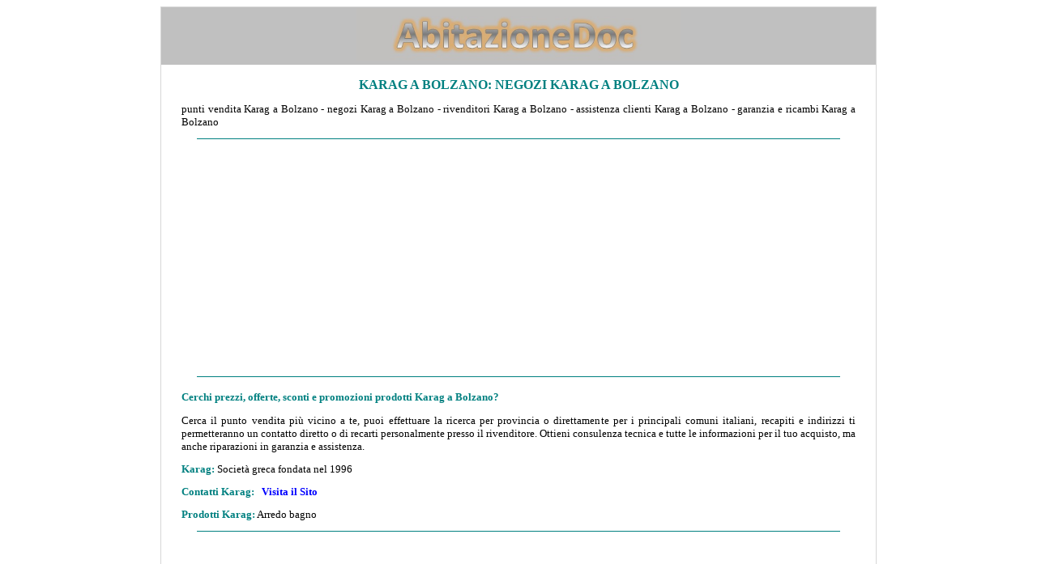

--- FILE ---
content_type: text/html
request_url: https://abitazionedoc.com/interni/Karag/trentino.bolzano.htm
body_size: 3504
content:
<!DOCTYPE html>

<html lang="it">

<head>
<title>Negozi Karag a Bolzano, Rivenditori Karag Bolzano</title>
<meta http-equiv="Content-Language" content="it">
<meta name="GENERATOR" content="Microsoft FrontPage 6.0">
<meta name="ProgId" content="FrontPage.Editor.Document">
<meta http-equiv="Content-Type" content="text/html; charset=windows-1252">
<meta name="description" content="Negozi Karag Bolzano: cerchi un punto vendita Karag a Bolzano? guida ai rivenditori e assistenza Karag a Bolzano, offerte e sconti prodotti Karag a Bolzano">
<meta name="keywords" content="Negozi Karag Bolzano: cerchi un punto vendita Karag a Bolzano? guida ai rivenditori e assistenza Karag a Bolzano, offerte e sconti prodotti Karag a Bolzano">
<META NAME="author" CONTENT="Andrea Briasco consulenza informatica webmaster">
<meta name="viewport" content="width=device-width">

<style type="text/css">
<!--
h1
	{margin-bottom:.0001pt;
	page-break-after:avoid;
	font-size:14.0pt;
	font-family:Times;
	font-style:italic;
	margin-left:0cm; margin-right:0cm; margin-top:0cm}
-->

a:hover {
color: brown;
}

</style>
</head>

<body link="#0000FF" vlink="#0000FF" alink="#0000FF">

<center>
<table border="1" cellspacing="0" style="border-collapse: collapse; " width="70%" id="table542" bordercolor="#D7D7D7">
	<tr>
		<td style="border-style: none; border-width: medium" valign="top" bgcolor="#C0C0C0">
		<p align="center" style="margin-top: 0; margin-bottom: 0">
		<a href="../../index.htm">
		<img border="0" src="../../logo.jpg" width="400" height="65" alt="AbitazioneDoc: Mondo Casa"></a></p>
		</td>
	</tr>
	<tr>
		<td style="border-style: none; border-width: medium" valign="top" bgcolor="#FFFFFF" align="center">
									
				
<main>
						<h1 style="margin: 12px 24px; " align="center">
						<span style="font-style: normal; text-transform: uppercase">
						<font face="Verdana" size="3" color="#008080">Karag a Bolzano: negozi Karag a Bolzano</font></span></h1>
									
				
							<font size="2" face="Verdana">
									
				
						<p style="margin: 12px 24px; " align="justify">
						punti vendita Karag a Bolzano - negozi Karag a Bolzano - rivenditori Karag 
						a Bolzano - 
							assistenza clienti Karag a Bolzano - garanzia e ricambi Karag 
						a Bolzano<p align="center" style="margin-top: 12px; margin-bottom: 12px">
				
				<hr color="#008080" width="90%" size="1">
				
				<script async src="https://pagead2.googlesyndication.com/pagead/js/adsbygoogle.js?client=ca-pub-7059100020897160"
     crossorigin="anonymous"></script>
<!-- annuncio 2021 -->
<ins class="adsbygoogle"
     style="display:block"
     data-ad-client="ca-pub-7059100020897160"
     data-ad-slot="4330473506"
     data-ad-format="auto"
     data-full-width-responsive="true"></ins>
<script>
     (adsbygoogle = window.adsbygoogle || []).push({});
</script>	
				
							<hr color="#008080" width="90%" size="1">	
				
										
							<h2 style="margin: 12px 24px; " align="justify">
						<b><font face="Verdana" size="2" color="#008080">Cerchi 
						prezzi, offerte, sconti e promozioni prodotti Karag a Bolzano</font></b><font color="#008080"><b><font size="2">?</font></b><font size="2">
						</font></font>
							</h2>
							<p style="margin: 12px 24px; " align="justify">
												Cerca il 
						punto vendita più vicino a te, puoi effettuare la 
						ricerca per provincia o direttamente per i principali 
						comuni italiani, recapiti e indirizzi ti permetteranno 
						un contatto diretto o di recarti personalmente presso il 
						rivenditore. Ottieni consulenza tecnica e tutte le 
						informazioni per il tuo acquisto, ma anche riparazioni in 
						garanzia e assistenza.<p style="margin: 12px 24px; " align="justify">
							<font color="#008080">
							<b>Karag:</b></font>
							Società greca fondata nel 1996<div align="center">
							<p style="margin: 12px 24px; " align="justify">
							<font color="#008080">
							<b>Contatti Karag:</b></font>&nbsp;&nbsp;
							<a style="text-decoration: none; font-weight:700" href="https://karag.it/">Visita il Sito</a><div align="center">
							<p style="margin: 12px 24px; " align="justify">
							<font color="#008080">
							<b>Prodotti Karag:</b></font>
						Arredo bagno<p align="center" style="margin-top: 12px; margin-bottom: 12px">
				
				<hr color="#008080" width="90%" size="1">
				
				<script async src="https://pagead2.googlesyndication.com/pagead/js/adsbygoogle.js?client=ca-pub-7059100020897160"
     crossorigin="anonymous"></script>
<!-- annuncio 2021 -->
<ins class="adsbygoogle"
     style="display:block"
     data-ad-client="ca-pub-7059100020897160"
     data-ad-slot="4330473506"
     data-ad-format="auto"
     data-full-width-responsive="true"></ins>
<script>
     (adsbygoogle = window.adsbygoogle || []).push({});
</script>	
				
							<hr color="#008080" width="90%" size="1">	
				
										
							</div>
							</div>
												<div align="center">
							<div align="center">
							<h2 style="margin: 12px 24px; " align="center">
						<span style="text-transform: uppercase">
						<font size="2" color="#008080">N<b>egozi e punti vendita 
						Karag a Bolzano</b></font></span></h2>
									
				
						<p style="margin: 9px 24px">
						In
						<span style="font-weight: 700">
						<a style="text-decoration: none" href="../Karag.htm">Negozi Karag</a></span> 
						in evidenza ove presente almeno un punto vendita<p style="margin: 12px 24px" align="center">
									<span style="font-weight: 700">nessun 
									operatore segnalato momentaneamente in questa provincia</span></div>
							</div>
									
								<p align="center" style="margin-top: 12px; margin-bottom: 12px">
				
				<hr color="#008080" width="90%" size="1">
				
				<script async src="https://pagead2.googlesyndication.com/pagead/js/adsbygoogle.js?client=ca-pub-7059100020897160"
     crossorigin="anonymous"></script>
<!-- annuncio 2021 -->
<ins class="adsbygoogle"
     style="display:block"
     data-ad-client="ca-pub-7059100020897160"
     data-ad-slot="4330473506"
     data-ad-format="auto"
     data-full-width-responsive="true"></ins>
<script>
     (adsbygoogle = window.adsbygoogle || []).push({});
</script>	
				
							<hr color="#008080" width="90%" size="1">	
				
										
									<p style="line-height: 200%; margin: 12px 24px; " align="justify">
						<span style="font-weight: 700">
						<font face="Verdana" size="2" color="#008080">Negozi Karag provincia di Bolzano:</font><font face="Verdana" size="2" color="#A52A2A">
						</font></span><font size="2" face="Verdana">
							Aldino - Andriano - Anterivo -
							<a style="text-decoration: none; font-weight: 700" href="trentino/appianosullastradadelvino.htm">Appiano sulla Strada del Vino</a> - Avelengo - Badia 
							- Barbiano - Braies - Brennero -
							<a href="trentino/bressanone.htm" style="text-decoration: none; font-weight: 700">
							Bressanone</a> - Bronzolo -
							<a href="trentino/brunico.htm" style="text-decoration: none; font-weight: 700">
							Brunico</a> - Caines -
							<a href="trentino/caldarosullastradadelvino.htm" style="text-decoration: none; font-weight: 700">
							Caldaro sulla Strada del Vino</a> - Campo di Trens -
							<a href="trentino/campotures.htm" style="text-decoration: none; font-weight: 700">
							Campo Tures</a> - Castelbello-Ciardes -
							<a href="trentino/castelrotto.htm" style="text-decoration: none; font-weight: 700">
							Castelrotto</a> - Cermes - Chienes -
							<a href="trentino/chiusa.htm" style="text-decoration: none; font-weight: 700">
							Chiusa</a> - Cornedo all'Isarco - Cortaccia sulla 
							Strada del Vino - Cortina sulla Strada del Vino - 
							Corvara in Badia - Curon Venosta - Dobbiaco -
							<a href="trentino/egna.htm" style="text-decoration: none; font-weight: 700">
							Egna</a> - Falzes - Fie' allo Sciliar - Fortezza - 
							Funes - Gais - Gargazzone - Glorenza -
							<a href="trentino/laces.htm" style="text-decoration: none; font-weight: 700">
							Laces</a> - Lagundo - Laion -
							<a href="trentino/laives.htm" style="text-decoration: none; font-weight: 700">
							Laives</a> -
							<a href="trentino/lana.htm" style="text-decoration: none; font-weight: 700">
							Lana</a> - Lasa - Lauregno - La Valle - Luson - 
							Magre' sulla Strada del Vino -
							<a href="trentino/mallesvenosta.htm" style="text-decoration: none; font-weight: 700">
							Malles Venosta</a> - Marebbe - Marlengo - Martello - 
							Meltina -
							<a href="trentino/merano.htm" style="text-decoration: none; font-weight: 700">
							Merano</a> - Monguelfo-Tesido - Montagna - Moso in 
							Passiria - Nalles -
							<a href="trentino/naturno.htm" style="text-decoration: none; font-weight: 700">
							Naturno</a> - Naz-Sciaves - Nova Levante - Nova 
							Ponente - Ora - Ortisei - Parcines - Perca - Plaus - 
							Ponte Gardena - Postal - Prato allo Stelvio - Predoi 
							- Proves - Racines - Rasun Anterselva -
							<a href="trentino/renon.htm" style="text-decoration: none; font-weight: 700">
							Renon</a> - Rifiano - Rio di Pusteria - Rodengo - 
							Salorno - San Candido - San Genesio Atesino - San 
							Leonardo in Passiria - San Lorenzo di Sebato - San 
							Martino in Badia - San Martino in Passiria - San 
							Pancrazio - Santa Cristina Valgardena -
							<a href="trentino/sarentino.htm" style="text-decoration: none; font-weight: 700">
							Sarentino</a> - Scena - Selva dei Molini - Selva di 
							Val Gardena - Senales - Senale-San Felice - Sesto -
							<a href="trentino/silandro.htm" style="text-decoration: none; font-weight: 700">
							Silandro</a> - Sluderno - Stelvio - Terento - 
							Terlano - Termeno sulla Strada del Vino - Tesimo - 
							Tires - Tirolo - Trodena - Tubre - Ultimo - Vadena - 
							Valdaora - Val di Vizze -
							<a href="trentino/valleaurina.htm" style="text-decoration: none; font-weight: 700">
							Valle Aurina</a> - Valle di Casies - Vandoies - 
							Varna - Velturno - Verano - Villabassa - Villandro -
							<a href="trentino/vipiteno.htm" style="text-decoration: none; font-weight: 700">
							Vipiteno</a></p>
									
				
				<p align="center" style="margin-top: 12px; margin-bottom: 12px">
				
				<hr color="#008080" width="90%" size="1">
				
				<script async src="https://pagead2.googlesyndication.com/pagead/js/adsbygoogle.js?client=ca-pub-7059100020897160"
     crossorigin="anonymous"></script>
<!-- annuncio 2021 -->
<ins class="adsbygoogle"
     style="display:block"
     data-ad-client="ca-pub-7059100020897160"
     data-ad-slot="4330473506"
     data-ad-format="auto"
     data-full-width-responsive="true"></ins>
<script>
     (adsbygoogle = window.adsbygoogle || []).push({});
</script>	
				
							<hr color="#008080" width="90%" size="1">	
				
							<div align="center">
									
									<p style="margin: 12px 24px; ">
						<font color="#008080"><b>INDICE ABITAZIONEDOC:</b></font>&nbsp;&nbsp;
									<p style="margin: 12px 24px; ">
						<a style="text-decoration: none; font-weight: 700" href="../../index.htm">Homepage</a><p><b><font face="Verdana" size="2" color="#FFFFFF">
									<a href="../../antennisti.htm" style="text-decoration: none; ">
									Antennisti</a></font><font size="2" face="Verdana" color="#0000FF">&nbsp;&nbsp; 
									-&nbsp;&nbsp;
							</font>
				<font face="Verdana" size="2" color="#FFFFFF">
				<a href="../../elettricisti.htm" style="text-decoration: none">
									Elettricisti</a></font><font size="2" face="Verdana" color="#0000FF">&nbsp;&nbsp; 
									-&nbsp;&nbsp;
							</font>
				<font face="Verdana" size="2" color="#FFFFFF">
				<a href="../../falegnami.htm" style="text-decoration: none; ">
									Falegnami</a></font></b></p>
									<p><b>
									<font face="Verdana" size="2" color="#FFFFFF">
									<a href="../../idraulici.htm" style="text-decoration: none">
									Idraulici</a></font><font size="2" face="Verdana" color="#0000FF">&nbsp;&nbsp; 
									-&nbsp;&nbsp;
							</font>
				<font face="Verdana" size="2" color="#FFFFFF">
				<a href="../../imbianchini.htm" style="text-decoration: none">
									Imbianchini</a></font><font size="2" face="Verdana" color="#0000FF">&nbsp;&nbsp; 
									-&nbsp;&nbsp;
							</font>
				<font face="Verdana" size="2" color="#FFFFFF">
				<a href="../../impianti.antincendio.htm" style="text-decoration: none; ">
									Impianti Antincendio</a></font></b></p>
									<hr color="#008080" width="90%">
									
</main>
							<div align="center">
							<div align="center">
							<p style="margin: 24px; " align="justify"><b>
							*
							</b>
							Il sito 
							AbitazioneDoc offre informazioni 
							gratuitamente su operatori, artigiani e 
							professionisti e negozi, non è collegato 
							direttamente ai marchi o negozi indicati. I dati 
							provengono direttamente dai siti ufficiali, da 
							elenchi di pubblico dominio o su diretta 
							segnalazione. Errori o dati mancanti 
							possono essere segnalati direttamente via email. Non 
							si assume alcuna responsabilità su dati errati, 
							mancanti, inesatti o di operatori non più in attività. <font size="2">
									Questo sito in qualità di affiliato Amazon 
									ottiene dei guadagni dalla vendita di 
									prodotti idonei.</font></div>
						</div>
												<p align="center" style="margin:24px; ">
												<span style="text-transform: uppercase">
												<b><i>
												<font face="Verdana" size="2" color="#800000">
												Abitazionedoc</font></i></b></span><i><b><font size="2" face="Verdana" color="#800000">
												</font></b>
												(© 2014 - 2026)<br>
												Partiva 
												IVA: <span style="font-family: Verdana; ">
												<font size="2">01543360992&nbsp;&nbsp; 
												-&nbsp;&nbsp; </font></span>
												Il 
												sito non costituisce testata 
												giornalistica&nbsp;&nbsp; -&nbsp;&nbsp; </i>
												<a style="text-decoration: none; font-style: italic" href="../../registrazione.htm">
												Registrazione e Contatti</a><i><span style="font-family: Verdana; "><font size="2">&nbsp;&nbsp; 
												-&nbsp;&nbsp; 
												<a style="text-decoration: none" href="../../cookie.privacy.htm">Cookie</a>&nbsp;&nbsp; -&nbsp;&nbsp;
												<a style="text-decoration: none" href="../../privacy.htm">Privacy</a></font></span></i></div></font>
		</td>
	</tr>
	</table>

</center>

</body>

</html>

--- FILE ---
content_type: text/html; charset=utf-8
request_url: https://www.google.com/recaptcha/api2/aframe
body_size: 266
content:
<!DOCTYPE HTML><html><head><meta http-equiv="content-type" content="text/html; charset=UTF-8"></head><body><script nonce="Peu6CZoeT71B7dZEsn-Cyw">/** Anti-fraud and anti-abuse applications only. See google.com/recaptcha */ try{var clients={'sodar':'https://pagead2.googlesyndication.com/pagead/sodar?'};window.addEventListener("message",function(a){try{if(a.source===window.parent){var b=JSON.parse(a.data);var c=clients[b['id']];if(c){var d=document.createElement('img');d.src=c+b['params']+'&rc='+(localStorage.getItem("rc::a")?sessionStorage.getItem("rc::b"):"");window.document.body.appendChild(d);sessionStorage.setItem("rc::e",parseInt(sessionStorage.getItem("rc::e")||0)+1);localStorage.setItem("rc::h",'1769315840716');}}}catch(b){}});window.parent.postMessage("_grecaptcha_ready", "*");}catch(b){}</script></body></html>